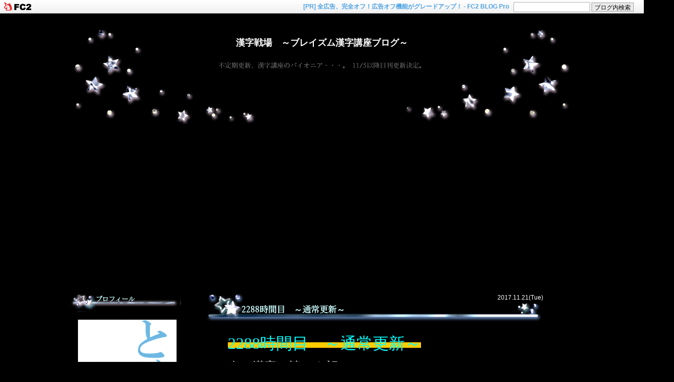

--- FILE ---
content_type: text/html; charset=utf-8
request_url: https://luckystarsnake.jp/blog-entry-2351.html
body_size: 12116
content:
<!DOCTYPE html PUBLIC "-//W3C//DTD XHTML 1.0 Transitional//EN" "http://www.w3.org/TR/xhtml1/DTD/xhtml1-transitional.dtd">
<html xmlns="http://www.w3.org/1999/xhtml" xml:lang="ja" lang="ja">
<head>
<!-- Google tag (gtag.js) -->
<script async src="https://www.googletagmanager.com/gtag/js?id=G-0T62G7L0ES"></script>
<script async src="https://pagead2.googlesyndication.com/pagead/js/adsbygoogle.js?client=ca-pub-9689754725403898"
    data-overlays="bottom" crossorigin="anonymous"></script>
<script>
  window.dataLayer = window.dataLayer || [];
  function gtag(){dataLayer.push(arguments);}
  gtag('js', new Date());

  gtag('config', 'G-0T62G7L0ES');
</script>
<script type="text/javascript" src="config.js" defer></script>
<meta http-equiv="X-UA-Compatible" content="IE=EmulateIE7" />
<script type="text/javascript" src="jquery-1.5.1.min.js"></script>
<script src="//polyfill.io/v3/polyfill.min.js?features=es6"></script><script>MathJax={loader:{load:['[tex]/html']},tex:{autoload:{},inlineMath:[['$','$']]}}</script><script id="MathJax-script" async src="//cdn.jsdelivr.net/npm/mathjax@3/es5/tex-mml-chtml.js"></script>
<html xmlns="http://www.w3.org/1999/xhtml" lang="ja,zh" xml:lang="ja,zh">
<meta http-equiv="Content-Style-Type"<meta name="google-adsense-account" content="ca-pub-9689754725403898"> 
<meta http-equiv="Content-Script-Type" content="text/javascript">
<meta name="author" content="飯匙倩蓬瀛">
<meta name="description" content="不定期更新、漢字講座のパイオニア・・・。 11/5以降日刊更新決定。">
<meta http-equiv="Content-Type" content="text/html; charset=big5" />
<meta http-equiv="Content-Type" content="text/html; charset=bg2312" />
<meta http-equiv="Content-Type" content="text/html; charset=utf-8" />
<meta http-equiv="content-type" content="text/html; charset=utf-8">
<meta http-equiv="Content-Style-Type" content="text/css" />
<meta http-equiv="Content-Script-Type" content="text/javascript" />
<meta name="author" content="飯匙倩蓬瀛" />
<meta name="description" content="不定期更新、漢字講座のパイオニア・・・。 11/5以降日刊更新決定。" />
<title>漢字戦場　～ブレイズム漢字講座ブログ～ 2288時間目　～通常更新～</title>
<link rel="stylesheet" type="text/css" href="https://blog-imgs-169.fc2.com/l/u/c/luckystarsnake/css/a7efd.css" media="all" />
<link rel="alternate" type="application/rss+xml" href="https://luckystarsnake.jp/?xml" title="RSS" />
<link rel="top" href="https://luckystarsnake.jp/" title="top" />
<link rel="index" href="https://luckystarsnake.jp/?all" title="index" />
<link rel="next" href="https://luckystarsnake.jp/blog-entry-2352.html" title="2289時間目　～通常更新～" /><link rel="prev" href="https://luckystarsnake.jp/blog-entry-2350.html" title="2287時間目　～漢検一級～" /><meta property="og:type" content="article">
<meta property="og:url" content="https://luckystarsnake.jp/blog-entry-2351.html">
<meta property="og:title" content="2288時間目　～通常更新～">
<meta property="og:description" content="2288時間目　～通常更新～次の漢字の読みを記せ。レベルⅠⅠ　蟻合Ⅱ　葬制Ⅲ　締交Ⅳ　起きて三尺寝て六尺レベルⅡⅠ　梃子に負えぬⅡ　欄角Ⅲ　慈眉善目レベルⅢⅠ　澆醨Ⅱ　砉欻Ⅲ　荒侈特別問題A～数学～座標平面上に3点A,B,Cがあり、Bの座標は(－5,0)、Cの座標は(5,0)、線分ABの長さは3√10、線分ACの長さは√10である。(1) 焦点がB,Cで点Aを通る楕円の方程式を求めよ。(2) 焦点がB,Cで点Aを通る双曲線の方程式を求めよ。(3) 点Aにおいて(1)...">
<meta property="og:image" content="https://blog-imgs-37.fc2.com/l/u/c/luckystarsnake/img1s.png">
<link href="https://static.fc2.com/css_cn/common/headbar/120710style.css" rel="stylesheet" type="text/css" media="all" />
</head>
<body>
<div id="sh_fc2blogheadbar">
	<div class="sh_fc2blogheadbar_body">
		<div id="sh_fc2blogheadbar_menu">
			<a href="https://blog.fc2.com/" rel="nofollow"><img src="https://static.fc2.com/image/headbar/sh_fc2blogheadbar_logo.png" alt="FC2ブログ" /></a>
		</div>
		<div id="sh_fc2blogheadbar_search">
			<form name="barForm" method="get" action="" target="blank">
				<input class="sh_fc2blogheadbar_searchform" type="text" name="q" value="" maxlength="30" onclick="this.style.color='#000000';" onfocus="this.select();" onblur="this.style.color='#999999'" />
				<input type="hidden" name="charset" value="utf-8" />
				<input class="sh_fc2blogheadbar_searchbtn" type="submit" value="ブログ内検索" />
			</form>
		</div>
		<div id="sh_fc2blogheadbar_link_box" class="sh_fc2blogheadbar_link" style="visibility: hidden;"></div>
	</div>
</div>


<div id="container">
<div id="header">
	<h1><a href="https://luckystarsnake.jp/" accesskey="0" title="漢字戦場　～ブレイズム漢字講座ブログ～">漢字戦場　～ブレイズム漢字講座ブログ～</a></h1>
	<p>不定期更新、漢字講座のパイオニア・・・。 11/5以降日刊更新決定。</p>
</div><!-- /header -->

<div id="main">

        	<div class="content">
	     <div class="entry_top">
		<div class="entry_date">
			2017.11.21(Tue) 
		</div>
	<h2 id="e2351" class="entry_header">2288時間目　～通常更新～</h2>
	     </div><!--/entry_top-->
	        <div class="entry_body">
			<p><font style="background-color: #ffcc00"><font color="#00ffff"><font face="HG正楷書体-PRO"><font size="6">2288時間目　～通常更新～</font></font></font></font></p><p><font size="5"><font face="HG正楷書体-PRO">次の漢字の読みを記せ。</font></font></p><p><font face="HG正楷書体-PRO"><font size="6">レベルⅠ</font></font></p><p><font face="HG正楷書体-PRO"><font size="6">Ⅰ　蟻合</font></font></p><p><font face="HG正楷書体-PRO"><font size="6">Ⅱ　葬制</font></font></p><p><font face="HG正楷書体-PRO"><font size="6">Ⅲ　締交</font></font></p><p><font face="HG正楷書体-PRO"><font size="6">Ⅳ　起きて三尺寝て六尺</font></font></p><p><font face="HG正楷書体-PRO"><font size="6">レベルⅡ</font></font></p><p><font face="HG正楷書体-PRO"><font size="6">Ⅰ　梃子に負えぬ</font></font></p><p><font face="HG正楷書体-PRO"><font size="6">Ⅱ　欄角</font></font></p><p><font face="HG正楷書体-PRO"><font size="6">Ⅲ　慈眉善目</font></font></p><p><font face="HG正楷書体-PRO"><font size="6">レベルⅢ</font></font></p><p><font face="HG正楷書体-PRO"><font size="6">Ⅰ　澆醨</font></font></p><p><font face="HG正楷書体-PRO"><font size="6">Ⅱ　砉欻</font></font></p><p><font face="HG正楷書体-PRO"><font size="6">Ⅲ　荒侈</font></font></p><p><font face="HG正楷書体-PRO"><font size="6">特別問題A～数学～</font></font></p><p><font size="4">座標平面上に3点A,B,Cがあり、Bの座標は(－5,0)、Cの座標は(5,0)、線分ABの長さは3√10、線分ACの長さは√10である。</font></p><p><font size="4">(1) 焦点がB,Cで点Aを通る楕円の方程式を求めよ。<br>(2) 焦点がB,Cで点Aを通る双曲線の方程式を求めよ。<br>(3) 点Aにおいて(1)の楕円と(2)の双曲線にそれぞれ接線を引くと、この2本の接線は直交することを証明せよ。　</font><font style="background-color: #000000"><font color="#00ff00"><font size="4">[大分医大]</font></font></font></p><p><font face="HG正楷書体-PRO"><font size="6">特別問題B～化学～</font></font></p><p><sup><font size="4">235</font></sup><font size="4">U原子核に中性子を1個ぶつけて吸収させたら、核分裂が起こり、<sup>141</sup>Baと<sup>92</sup>Krが1つずつ生成したという。このほかにどのような粒子が何個生成したか。U,Ba,Krのそれぞれの原子番号は92,56,36である。</font></p>						<div id="more"><p><span style="font-size: large">2288時間目模範解答</span></p><p><span style="font-size: large">レベルⅠ</span></p><p><span style="font-size: large">Ⅰ　蟻合・・・ぎごう<br>意味：ありのようにむらがり集まる。</span></p><p><span style="font-size: large">Ⅱ　葬制・・・そうせい<br>意味：葬式に関する規定。</span></p><p><span style="font-size: large">Ⅲ　締交・・・ていこう<br>意味：交わりを結ぶ。国交を結ぶ。</span></p><p><span style="font-size: large">Ⅳ　起きて三尺寝て六尺・・・お(きて)さんしゃくね(て)ろくしゃく<br>意味：必要以上の富貴を望まないで、満足を知ることが大切であるという意。</span></p><p><span style="font-size: large">レベルⅡ</span></p><p><span style="font-size: large">Ⅰ　梃子に負えぬ・・・てこ(に)お(えぬ)<br>意味：扱いようがない。始末に負えない。手に負えない。</span></p><p><span style="font-size: large">Ⅱ　欄角・・・らんかく<br>意味：手すりの曲がり角。</span></p><p><span style="font-size: large">Ⅲ　慈眉善目・・・じびぜんもく<br>意味：やさしく、人のよさそうな顔つきのこと。</span></p><p><span style="font-size: large">レベルⅢ</span></p><p><span style="font-size: large">Ⅰ　澆醨・・・ぎょうり<br>意味：うすい。人情が薄い。</span></p><p><span style="font-size: large">Ⅱ　砉欻・・・けきくつ<br>意味：小さな音のさま</span></p><p><span style="font-size: large">Ⅲ　荒侈・・・こうし<br>意味：行いがすさみ、贅沢する。</span></p><p><span style="font-size: large">特別問題A～数学～</span></p><p><span style="font-size: large">(1) 楕円の方程式をx<sup>2</sup>/a<sup>2</sup>＋y<sup>2</sup>/b<sup>2</sup>＝1とすると、焦点が(±5,0)でAB＋AC＝4√10だからa<sup>2</sup>－b<sup>2</sup>＝25、2a＝4√10<br>これからa<sup>2</sup>＝40、b<sup>2</sup>＝15　よって<span style="color: #ff0000">x<sup>2</sup>/40＋y<sup>2</sup>/15＝1</span><br>(2) 双曲線の方程式をx<sup>2</sup>/a<sup>2</sup>－y<sup>2</sup>/b<sup>2</sup>＝1とするとa<sup>2</sup>＋b<sup>2</sup>＝25、2a＝2√10<br>これからa<sup>2</sup>＝10、b<sup>2</sup>＝15　よって<span style="color: #800080">x<sup>2</sup>/10－y<sup>2</sup>＝1</span><br>(3) A(p,q)とすると、Aは2曲線上の点だからp<sup>2</sup>/40＋q<sup>2</sup>/15＝1、p<sup>2</sup>/10－q<sup>2</sup>/15＝1<br>これを解いてp<sup>2</sup>＝16、q<sup>2</sup>＝9・・・①<br>次に、点A(p,q)における接線の方程式はpx/40＋qy/15＝1、px/10－qy/15＝1<br>整理して3px＋8qy＝120、3px－2qy＝30　9p<sup>2</sup>－16q<sup>2</sup>＝9・16－16・9＝0　(∵①)<br>よって2接線は直交する。　■</span></p><p><span style="font-size: large">特別問題B～化学～</span></p><p><span style="font-size: large">各核種の陽子と中性子の数は次のとおりである。<br><sup>235</sup>U　陽子：92　中性子：235－92＝143<br><sup>141</sup>Ba　陽子：56　中性子：141－56＝85<br><sup>92</sup>Kr　陽子：36　中性子：92－36＝56<br>核分裂の過程で陽子の増減は92－56－36＝0で増減0　中性子の数の増減は、最初に1個加わっているので1＋143－85－56＝3で3個余る。<br>したがって、<span style="color: #0000ff">中性子が3個生成する</span>。</span></p><div class="fc2_footer" style="text-align:right;vertical-align:middle;height:auto;">
<div class="fc2button-clap" data-clap-url="//blogvote.fc2.com/pickup/luckystarsnake/2351/clap" id="fc2button-clap-2351" style="vertical-align:top;border:none;display:inline;margin-right:2px;">
<script type="text/javascript">
(function(d) {
var img = new Image();
d.getElementById("fc2button-clap-2351").appendChild(img);
img.src = '//static.fc2.com/image/clap/number/white/0.gif';
(function(s) { s.cursor = 'pointer'; s.border = 0; s.verticalAlign = 'top'; s.margin = '0'; s.padding = '0'; })(img.style);
var clap = function() { window.open('//blogvote.fc2.com/pickup/luckystarsnake/2351/clap')};
if (img.addEventListener) { img.addEventListener('click', clap, false); } else if (img.attachEvent) { img.attachEvent('onclick', clap); }
})(document);
</script>
</div>

<div class="fc2button-twitter" style="vertical-align:top;border:none;margin-right:2px;display:inline-block;*display:inline;">
<a href="https://twitter.com/share" class="twitter-share-button" data-url="https://luckystarsnake.jp/blog-entry-2351.html" data-text="2288時間目　～通常更新～" data-size="" data-lang="ja">Tweet</a>
<script type="text/javascript" charset="utf-8" src="https://platform.twitter.com/widgets.js"></script>
</div><div class="fc2button-facebook" style="vertical-align:top;border:none;display:inline-block;*display:inline;*margin-right:5px;">
<iframe src="https://www.facebook.com/plugins/like.php?href=https%3A%2F%2Fluckystarsnake.jp%2Fblog-entry-2351.html&amp;layout=button_count&amp;width=105&amp;share=0&amp;action=like&amp;height=21&amp;locale=ja_JP&amp;appId=" width="105" height="21" style="border:none; overflow:hidden;" scrolling="no" frameborder="0" allowfullscreen="true" allow="autoplay; clipboard-write; encrypted-media; picture-in-picture; web-share"></iframe>
</div>

</div>
</div>						<p class="theme">
			テーマ : <a href="https://blog.fc2.com/theme-138774-28.html" title="漢字">漢字</a><br />
			ジャンル : <a href="https://blog.fc2.com/community-28.html" title="学問・文化・芸術">学問・文化・芸術</a>
			</p>
						 
	          </div><!--/entry_body-->
		<ul class="entry_footer">
			<li>07:00 /</li>
			<li><a href="/blog-category-1.html" title="このカテゴリ一覧を見る">日刊講習</a> / </li>
														        <li><a href="#container" title="このページのトップへ">▲</a></li>

                </ul>
		<!--
		<rdf:RDF xmlns:rdf="http://www.w3.org/1999/02/22-rdf-syntax-ns#"
		         xmlns:trackback="http://madskills.com/public/xml/rss/module/trackback/"
		         xmlns:dc="http://purl.org/dc/elements/1.1/">
		<rdf:Description
		    rdf:about="https://luckystarsnake.jp/blog-entry-2351.html"
		    trackback:ping="https://luckystarsnake.jp/tb.php/2351-5e0f882a"
		    dc:title="2288時間目　～通常更新～"
		    dc:identifier="https://luckystarsnake.jp/blog-entry-2351.html"
		    dc:subject="日刊講習"
		    dc:description="2288時間目　～通常更新～次の漢字の読みを記せ。レベルⅠⅠ　蟻合Ⅱ　葬制Ⅲ　締交Ⅳ　起きて三尺寝て六尺レベルⅡⅠ　梃子に負えぬⅡ　欄角Ⅲ　慈眉善目レベルⅢⅠ　澆醨Ⅱ　砉欻Ⅲ　荒侈特別問題A～数学～座標平面上に3点A,B,Cがあり、Bの座標は(－5,0)、Cの座標は(5,0)、線分ABの長さは3√10、線分ACの長さは√10である。(1) 焦点がB,Cで点Aを通る楕円の方程式を求めよ。(2) 焦点がB,Cで点Aを通る双曲線の方程式を求めよ。(3) 点Aにおいて(1)..."
		    dc:creator="飯匙倩蓬瀛"
		    dc:date="2017-11-21T07:00:00+09:00" />
		</rdf:RDF>
		-->
		</div><!--/content-->        
	
	
	

    

	

		<div class="content">
		
		<div class="pagetop"><a href="#container" title="このページのトップへ">TOP▲</a></div>
	</div><!--/content-->
	
        <div class="page_navi">
	   <a   href="https://luckystarsnake.jp/"><img src="https://blog-imgs-44.fc2.com/k/o/p/kopantsblog/kpt_star01_home01a.gif
" alt="ホーム" border="0"></a>   	</div><!--/page_navi-->

</div><!-- /main -->


<div id="sidemenu">
		
	<dl class="sidemenu_body">
		<dt class="plg_title" style="text-align:left">プロフィール</dt>
				<dd class="plg_body" style="text-align:left"><p class="plugin-myimage" style="text-align:left">
<img src="https://blog-imgs-37.fc2.com/l/u/c/luckystarsnake/img1s.png" alt="飯匙倩蓬瀛">
</p>
<p style="text-align:left">
Author:飯匙倩蓬瀛<br>
新漢字戦場のスピンオフ。漢字レベルが高いとはどういうことかといえば、確認問題が漢字問題だからである。<br><br>当ブログは確認問題以外は新漢字戦場のミラーではあるが、漢検模試はココでしか開催しないのでご理解を。<br><br>因みに当ブログにおいてブレイズム＝無礼＋イズム(～主義)<br><br>1　当ブログの漢字問題、意味、例文の全ての転載を認めます。<br>極力政治思想は中立になるように例文を変更しています。但し、資金問題など明らかに本人に過失があると認められる際は、その政治家を叩くこともあります。<br><br>2　別館ブログの公開条件は緩和しました。<br><br>別館ブログのURL及び入力コード(Pass)はスカイプ"have_houei"とコンタクトの共有、Mixiのマイミク及び従来の条件を"1つでも"満たすことにより閲覧できます。但し政治思想が非常に強いので、確認問題を除く問題の解答及び解説の閲覧はオススメはしません。</p></dd>
			</dl>
	
	<dl class="sidemenu_body">
		<dt class="plg_title" style="text-align:left">最近の記事</dt>
				<dd class="plg_body" style="text-align:left"><ul>
<li style="text-align:left">
<a href="https://luckystarsnake.jp/blog-entry-2307.html" title="今後の対応について(追記あり)">今後の対応について(追記あり) (12/12)</a>
</li><li style="text-align:left">
<a href="https://luckystarsnake.jp/blog-entry-517.html" title="フラッシュ再掲載のお知らせ(跡地)">フラッシュ再掲載のお知らせ(跡地) (12/07)</a>
</li><li style="text-align:left">
<a href="https://luckystarsnake.jp/blog-entry-1383.html" title="修正指摘板">修正指摘板 (04/09)</a>
</li><li style="text-align:left">
<a href="https://luckystarsnake.jp/blog-entry-508.html" title="当漢字ブログを更に有効に使いたい方へ">当漢字ブログを更に有効に使いたい方へ (03/01)</a>
</li><li style="text-align:left">
<a href="https://luckystarsnake.jp/blog-entry-2146.html" title="漢検模範解答(一級模試など)にある辞書ルールって？">漢検模範解答(一級模試など)にある辞書ルールって？ (01/01)</a>
</li><li style="text-align:left">
<a href="https://luckystarsnake.jp/blog-entry-4265.html" title="4125時間目　～ULTIMATE～">4125時間目　～ULTIMATE～ (01/21)</a>
</li><li style="text-align:left">
<a href="https://luckystarsnake.jp/blog-entry-4264.html" title="4124時間目　～一般更新A～">4124時間目　～一般更新A～ (01/21)</a>
</li><li style="text-align:left">
<a href="https://luckystarsnake.jp/blog-entry-4263.html" title="真実の雑文～その8～司法試験、人世、そして絶望…">真実の雑文～その8～司法試験、人世、そして絶望… (01/20)</a>
</li><li style="text-align:left">
<a href="https://luckystarsnake.jp/blog-entry-4262.html" title="4123時間目　～漢検一級～">4123時間目　～漢検一級～ (01/17)</a>
</li><li style="text-align:left">
<a href="https://luckystarsnake.jp/blog-entry-4261.html" title="4122時間目　～一般更新B～">4122時間目　～一般更新B～ (01/11)</a>
</li><li style="text-align:left">
<a href="https://luckystarsnake.jp/blog-entry-4260.html" title="4121時間目　～一般更新A～">4121時間目　～一般更新A～ (01/07)</a>
</li><li style="text-align:left">
<a href="https://luckystarsnake.jp/blog-entry-4259.html" title="4120時間目　～ADVANCED～">4120時間目　～ADVANCED～ (01/02)</a>
</li><li style="text-align:left">
<a href="https://luckystarsnake.jp/blog-entry-4258.html" title="4119時間目　～一般更新A～">4119時間目　～一般更新A～ (12/30)</a>
</li><li style="text-align:left">
<a href="https://luckystarsnake.jp/blog-entry-4257.html" title="4118時間目　～一般更新A～">4118時間目　～一般更新A～ (12/26)</a>
</li><li style="text-align:left">
<a href="https://luckystarsnake.jp/blog-entry-4256.html" title="4117時間目　～漢検一級～">4117時間目　～漢検一級～ (12/25)</a>
</li></ul></dd>
			</dl>
	
	<dl class="sidemenu_body">
		<dt class="plg_title" style="text-align:left">最近のコメント</dt>
				<dd class="plg_body" style="text-align:left"><ul>
<li style="text-align:left">
<a href="https://luckystarsnake.jp/blog-entry-1383.html#comment330" title="">漢字マニアの名無:修正指摘板 (05/06)</a>
</li><li style="text-align:left">
<a href="https://luckystarsnake.jp/blog-entry-1383.html#comment329" title="">重箱之隅:修正指摘板 (05/03)</a>
</li><li style="text-align:left">
<a href="https://luckystarsnake.jp/blog-entry-1383.html#comment328" title="">重箱之隅:修正指摘板 (05/03)</a>
</li><li style="text-align:left">
<a href="https://luckystarsnake.jp/blog-entry-1383.html#comment327" title="">重箱之隅:修正指摘板 (05/02)</a>
</li><li style="text-align:left">
<a href="https://luckystarsnake.jp/blog-entry-1383.html#comment326" title="">重箱之隅:修正指摘板 (05/02)</a>
</li><li style="text-align:left">
<a href="https://luckystarsnake.jp/blog-entry-1383.html#comment325" title="">重箱之隅:修正指摘板 (05/02)</a>
</li><li style="text-align:left">
<a href="https://luckystarsnake.jp/blog-entry-1383.html#comment324" title="">重箱之隅:修正指摘板 (04/30)</a>
</li><li style="text-align:left">
<a href="https://luckystarsnake.jp/blog-entry-1383.html#comment323" title="">重箱之隅:修正指摘板 (04/29)</a>
</li><li style="text-align:left">
<a href="https://luckystarsnake.jp/blog-entry-1383.html#comment322" title="">重箱之隅:修正指摘板 (04/29)</a>
</li><li style="text-align:left">
<a href="https://luckystarsnake.jp/blog-entry-1383.html#comment321" title="">重箱之隅:修正指摘板 (04/29)</a>
</li></ul></dd>
			</dl>
	
	<dl class="sidemenu_body">
		<dt class="plg_title" style="text-align:left">最近のトラックバック</dt>
				<dd class="plg_body" style="text-align:left"><ul>
</ul></dd>
		<dd class="plg_footer" style="text-align:left">18禁系や業者の書き込み等は厳粛に処分します。</dd>	</dl>
	
	<dl class="sidemenu_body">
		<dt class="plg_title" style="text-align:left">月別アーカイブ</dt>
				<dd class="plg_body" style="text-align:left"><ul>
<li style="text-align:left">
<a href="https://luckystarsnake.jp/blog-date-203712.html" title="2037年12月">2037年12月 (2)</a>
</li><li style="text-align:left">
<a href="https://luckystarsnake.jp/blog-date-203704.html" title="2037年04月">2037年04月 (1)</a>
</li><li style="text-align:left">
<a href="https://luckystarsnake.jp/blog-date-203703.html" title="2037年03月">2037年03月 (1)</a>
</li><li style="text-align:left">
<a href="https://luckystarsnake.jp/blog-date-203701.html" title="2037年01月">2037年01月 (1)</a>
</li><li style="text-align:left">
<a href="https://luckystarsnake.jp/blog-date-202601.html" title="2026年01月">2026年01月 (7)</a>
</li><li style="text-align:left">
<a href="https://luckystarsnake.jp/blog-date-202512.html" title="2025年12月">2025年12月 (12)</a>
</li><li style="text-align:left">
<a href="https://luckystarsnake.jp/blog-date-202511.html" title="2025年11月">2025年11月 (8)</a>
</li><li style="text-align:left">
<a href="https://luckystarsnake.jp/blog-date-202510.html" title="2025年10月">2025年10月 (15)</a>
</li><li style="text-align:left">
<a href="https://luckystarsnake.jp/blog-date-202509.html" title="2025年09月">2025年09月 (9)</a>
</li><li style="text-align:left">
<a href="https://luckystarsnake.jp/blog-date-202508.html" title="2025年08月">2025年08月 (6)</a>
</li><li style="text-align:left">
<a href="https://luckystarsnake.jp/blog-date-202507.html" title="2025年07月">2025年07月 (4)</a>
</li><li style="text-align:left">
<a href="https://luckystarsnake.jp/blog-date-202506.html" title="2025年06月">2025年06月 (9)</a>
</li><li style="text-align:left">
<a href="https://luckystarsnake.jp/blog-date-202505.html" title="2025年05月">2025年05月 (3)</a>
</li><li style="text-align:left">
<a href="https://luckystarsnake.jp/blog-date-202504.html" title="2025年04月">2025年04月 (3)</a>
</li><li style="text-align:left">
<a href="https://luckystarsnake.jp/blog-date-202503.html" title="2025年03月">2025年03月 (5)</a>
</li><li style="text-align:left">
<a href="https://luckystarsnake.jp/blog-date-202502.html" title="2025年02月">2025年02月 (6)</a>
</li><li style="text-align:left">
<a href="https://luckystarsnake.jp/blog-date-202501.html" title="2025年01月">2025年01月 (5)</a>
</li><li style="text-align:left">
<a href="https://luckystarsnake.jp/blog-date-202412.html" title="2024年12月">2024年12月 (5)</a>
</li><li style="text-align:left">
<a href="https://luckystarsnake.jp/blog-date-202411.html" title="2024年11月">2024年11月 (4)</a>
</li><li style="text-align:left">
<a href="https://luckystarsnake.jp/blog-date-202410.html" title="2024年10月">2024年10月 (8)</a>
</li><li style="text-align:left">
<a href="https://luckystarsnake.jp/blog-date-202409.html" title="2024年09月">2024年09月 (6)</a>
</li><li style="text-align:left">
<a href="https://luckystarsnake.jp/blog-date-202408.html" title="2024年08月">2024年08月 (33)</a>
</li><li style="text-align:left">
<a href="https://luckystarsnake.jp/blog-date-202407.html" title="2024年07月">2024年07月 (32)</a>
</li><li style="text-align:left">
<a href="https://luckystarsnake.jp/blog-date-202406.html" title="2024年06月">2024年06月 (21)</a>
</li><li style="text-align:left">
<a href="https://luckystarsnake.jp/blog-date-202405.html" title="2024年05月">2024年05月 (6)</a>
</li><li style="text-align:left">
<a href="https://luckystarsnake.jp/blog-date-202404.html" title="2024年04月">2024年04月 (9)</a>
</li><li style="text-align:left">
<a href="https://luckystarsnake.jp/blog-date-202403.html" title="2024年03月">2024年03月 (18)</a>
</li><li style="text-align:left">
<a href="https://luckystarsnake.jp/blog-date-202402.html" title="2024年02月">2024年02月 (12)</a>
</li><li style="text-align:left">
<a href="https://luckystarsnake.jp/blog-date-202401.html" title="2024年01月">2024年01月 (10)</a>
</li><li style="text-align:left">
<a href="https://luckystarsnake.jp/blog-date-202312.html" title="2023年12月">2023年12月 (11)</a>
</li><li style="text-align:left">
<a href="https://luckystarsnake.jp/blog-date-202311.html" title="2023年11月">2023年11月 (9)</a>
</li><li style="text-align:left">
<a href="https://luckystarsnake.jp/blog-date-202310.html" title="2023年10月">2023年10月 (13)</a>
</li><li style="text-align:left">
<a href="https://luckystarsnake.jp/blog-date-202309.html" title="2023年09月">2023年09月 (13)</a>
</li><li style="text-align:left">
<a href="https://luckystarsnake.jp/blog-date-202308.html" title="2023年08月">2023年08月 (7)</a>
</li><li style="text-align:left">
<a href="https://luckystarsnake.jp/blog-date-202307.html" title="2023年07月">2023年07月 (10)</a>
</li><li style="text-align:left">
<a href="https://luckystarsnake.jp/blog-date-202306.html" title="2023年06月">2023年06月 (11)</a>
</li><li style="text-align:left">
<a href="https://luckystarsnake.jp/blog-date-202305.html" title="2023年05月">2023年05月 (20)</a>
</li><li style="text-align:left">
<a href="https://luckystarsnake.jp/blog-date-202304.html" title="2023年04月">2023年04月 (20)</a>
</li><li style="text-align:left">
<a href="https://luckystarsnake.jp/blog-date-202303.html" title="2023年03月">2023年03月 (22)</a>
</li><li style="text-align:left">
<a href="https://luckystarsnake.jp/blog-date-202302.html" title="2023年02月">2023年02月 (24)</a>
</li><li style="text-align:left">
<a href="https://luckystarsnake.jp/blog-date-202301.html" title="2023年01月">2023年01月 (17)</a>
</li><li style="text-align:left">
<a href="https://luckystarsnake.jp/blog-date-202212.html" title="2022年12月">2022年12月 (7)</a>
</li><li style="text-align:left">
<a href="https://luckystarsnake.jp/blog-date-202211.html" title="2022年11月">2022年11月 (4)</a>
</li><li style="text-align:left">
<a href="https://luckystarsnake.jp/blog-date-202210.html" title="2022年10月">2022年10月 (8)</a>
</li><li style="text-align:left">
<a href="https://luckystarsnake.jp/blog-date-202209.html" title="2022年09月">2022年09月 (8)</a>
</li><li style="text-align:left">
<a href="https://luckystarsnake.jp/blog-date-202208.html" title="2022年08月">2022年08月 (13)</a>
</li><li style="text-align:left">
<a href="https://luckystarsnake.jp/blog-date-202207.html" title="2022年07月">2022年07月 (14)</a>
</li><li style="text-align:left">
<a href="https://luckystarsnake.jp/blog-date-202206.html" title="2022年06月">2022年06月 (16)</a>
</li><li style="text-align:left">
<a href="https://luckystarsnake.jp/blog-date-202205.html" title="2022年05月">2022年05月 (15)</a>
</li><li style="text-align:left">
<a href="https://luckystarsnake.jp/blog-date-202204.html" title="2022年04月">2022年04月 (19)</a>
</li><li style="text-align:left">
<a href="https://luckystarsnake.jp/blog-date-202203.html" title="2022年03月">2022年03月 (22)</a>
</li><li style="text-align:left">
<a href="https://luckystarsnake.jp/blog-date-202202.html" title="2022年02月">2022年02月 (22)</a>
</li><li style="text-align:left">
<a href="https://luckystarsnake.jp/blog-date-202201.html" title="2022年01月">2022年01月 (29)</a>
</li><li style="text-align:left">
<a href="https://luckystarsnake.jp/blog-date-202112.html" title="2021年12月">2021年12月 (26)</a>
</li><li style="text-align:left">
<a href="https://luckystarsnake.jp/blog-date-202111.html" title="2021年11月">2021年11月 (12)</a>
</li><li style="text-align:left">
<a href="https://luckystarsnake.jp/blog-date-202110.html" title="2021年10月">2021年10月 (12)</a>
</li><li style="text-align:left">
<a href="https://luckystarsnake.jp/blog-date-202109.html" title="2021年09月">2021年09月 (16)</a>
</li><li style="text-align:left">
<a href="https://luckystarsnake.jp/blog-date-202108.html" title="2021年08月">2021年08月 (17)</a>
</li><li style="text-align:left">
<a href="https://luckystarsnake.jp/blog-date-202107.html" title="2021年07月">2021年07月 (20)</a>
</li><li style="text-align:left">
<a href="https://luckystarsnake.jp/blog-date-202106.html" title="2021年06月">2021年06月 (14)</a>
</li><li style="text-align:left">
<a href="https://luckystarsnake.jp/blog-date-202105.html" title="2021年05月">2021年05月 (18)</a>
</li><li style="text-align:left">
<a href="https://luckystarsnake.jp/blog-date-202104.html" title="2021年04月">2021年04月 (19)</a>
</li><li style="text-align:left">
<a href="https://luckystarsnake.jp/blog-date-202103.html" title="2021年03月">2021年03月 (16)</a>
</li><li style="text-align:left">
<a href="https://luckystarsnake.jp/blog-date-202102.html" title="2021年02月">2021年02月 (13)</a>
</li><li style="text-align:left">
<a href="https://luckystarsnake.jp/blog-date-202101.html" title="2021年01月">2021年01月 (12)</a>
</li><li style="text-align:left">
<a href="https://luckystarsnake.jp/blog-date-202012.html" title="2020年12月">2020年12月 (16)</a>
</li><li style="text-align:left">
<a href="https://luckystarsnake.jp/blog-date-202011.html" title="2020年11月">2020年11月 (22)</a>
</li><li style="text-align:left">
<a href="https://luckystarsnake.jp/blog-date-202010.html" title="2020年10月">2020年10月 (25)</a>
</li><li style="text-align:left">
<a href="https://luckystarsnake.jp/blog-date-202009.html" title="2020年09月">2020年09月 (29)</a>
</li><li style="text-align:left">
<a href="https://luckystarsnake.jp/blog-date-202008.html" title="2020年08月">2020年08月 (28)</a>
</li><li style="text-align:left">
<a href="https://luckystarsnake.jp/blog-date-202007.html" title="2020年07月">2020年07月 (21)</a>
</li><li style="text-align:left">
<a href="https://luckystarsnake.jp/blog-date-202006.html" title="2020年06月">2020年06月 (25)</a>
</li><li style="text-align:left">
<a href="https://luckystarsnake.jp/blog-date-202005.html" title="2020年05月">2020年05月 (31)</a>
</li><li style="text-align:left">
<a href="https://luckystarsnake.jp/blog-date-202004.html" title="2020年04月">2020年04月 (30)</a>
</li><li style="text-align:left">
<a href="https://luckystarsnake.jp/blog-date-202003.html" title="2020年03月">2020年03月 (31)</a>
</li><li style="text-align:left">
<a href="https://luckystarsnake.jp/blog-date-202002.html" title="2020年02月">2020年02月 (32)</a>
</li><li style="text-align:left">
<a href="https://luckystarsnake.jp/blog-date-202001.html" title="2020年01月">2020年01月 (25)</a>
</li><li style="text-align:left">
<a href="https://luckystarsnake.jp/blog-date-201912.html" title="2019年12月">2019年12月 (31)</a>
</li><li style="text-align:left">
<a href="https://luckystarsnake.jp/blog-date-201911.html" title="2019年11月">2019年11月 (30)</a>
</li><li style="text-align:left">
<a href="https://luckystarsnake.jp/blog-date-201910.html" title="2019年10月">2019年10月 (33)</a>
</li><li style="text-align:left">
<a href="https://luckystarsnake.jp/blog-date-201909.html" title="2019年09月">2019年09月 (31)</a>
</li><li style="text-align:left">
<a href="https://luckystarsnake.jp/blog-date-201908.html" title="2019年08月">2019年08月 (31)</a>
</li><li style="text-align:left">
<a href="https://luckystarsnake.jp/blog-date-201907.html" title="2019年07月">2019年07月 (31)</a>
</li><li style="text-align:left">
<a href="https://luckystarsnake.jp/blog-date-201906.html" title="2019年06月">2019年06月 (33)</a>
</li><li style="text-align:left">
<a href="https://luckystarsnake.jp/blog-date-201905.html" title="2019年05月">2019年05月 (32)</a>
</li><li style="text-align:left">
<a href="https://luckystarsnake.jp/blog-date-201904.html" title="2019年04月">2019年04月 (30)</a>
</li><li style="text-align:left">
<a href="https://luckystarsnake.jp/blog-date-201903.html" title="2019年03月">2019年03月 (30)</a>
</li><li style="text-align:left">
<a href="https://luckystarsnake.jp/blog-date-201902.html" title="2019年02月">2019年02月 (29)</a>
</li><li style="text-align:left">
<a href="https://luckystarsnake.jp/blog-date-201901.html" title="2019年01月">2019年01月 (26)</a>
</li><li style="text-align:left">
<a href="https://luckystarsnake.jp/blog-date-201812.html" title="2018年12月">2018年12月 (31)</a>
</li><li style="text-align:left">
<a href="https://luckystarsnake.jp/blog-date-201811.html" title="2018年11月">2018年11月 (30)</a>
</li><li style="text-align:left">
<a href="https://luckystarsnake.jp/blog-date-201810.html" title="2018年10月">2018年10月 (34)</a>
</li><li style="text-align:left">
<a href="https://luckystarsnake.jp/blog-date-201809.html" title="2018年09月">2018年09月 (30)</a>
</li><li style="text-align:left">
<a href="https://luckystarsnake.jp/blog-date-201808.html" title="2018年08月">2018年08月 (31)</a>
</li><li style="text-align:left">
<a href="https://luckystarsnake.jp/blog-date-201807.html" title="2018年07月">2018年07月 (31)</a>
</li><li style="text-align:left">
<a href="https://luckystarsnake.jp/blog-date-201806.html" title="2018年06月">2018年06月 (33)</a>
</li><li style="text-align:left">
<a href="https://luckystarsnake.jp/blog-date-201805.html" title="2018年05月">2018年05月 (31)</a>
</li><li style="text-align:left">
<a href="https://luckystarsnake.jp/blog-date-201804.html" title="2018年04月">2018年04月 (30)</a>
</li><li style="text-align:left">
<a href="https://luckystarsnake.jp/blog-date-201803.html" title="2018年03月">2018年03月 (31)</a>
</li><li style="text-align:left">
<a href="https://luckystarsnake.jp/blog-date-201802.html" title="2018年02月">2018年02月 (29)</a>
</li><li style="text-align:left">
<a href="https://luckystarsnake.jp/blog-date-201801.html" title="2018年01月">2018年01月 (28)</a>
</li><li style="text-align:left">
<a href="https://luckystarsnake.jp/blog-date-201712.html" title="2017年12月">2017年12月 (32)</a>
</li><li style="text-align:left">
<a href="https://luckystarsnake.jp/blog-date-201711.html" title="2017年11月">2017年11月 (32)</a>
</li><li style="text-align:left">
<a href="https://luckystarsnake.jp/blog-date-201710.html" title="2017年10月">2017年10月 (32)</a>
</li><li style="text-align:left">
<a href="https://luckystarsnake.jp/blog-date-201709.html" title="2017年09月">2017年09月 (30)</a>
</li><li style="text-align:left">
<a href="https://luckystarsnake.jp/blog-date-201708.html" title="2017年08月">2017年08月 (32)</a>
</li><li style="text-align:left">
<a href="https://luckystarsnake.jp/blog-date-201707.html" title="2017年07月">2017年07月 (31)</a>
</li><li style="text-align:left">
<a href="https://luckystarsnake.jp/blog-date-201706.html" title="2017年06月">2017年06月 (33)</a>
</li><li style="text-align:left">
<a href="https://luckystarsnake.jp/blog-date-201705.html" title="2017年05月">2017年05月 (31)</a>
</li><li style="text-align:left">
<a href="https://luckystarsnake.jp/blog-date-201704.html" title="2017年04月">2017年04月 (32)</a>
</li><li style="text-align:left">
<a href="https://luckystarsnake.jp/blog-date-201703.html" title="2017年03月">2017年03月 (31)</a>
</li><li style="text-align:left">
<a href="https://luckystarsnake.jp/blog-date-201702.html" title="2017年02月">2017年02月 (31)</a>
</li><li style="text-align:left">
<a href="https://luckystarsnake.jp/blog-date-201701.html" title="2017年01月">2017年01月 (30)</a>
</li><li style="text-align:left">
<a href="https://luckystarsnake.jp/blog-date-201612.html" title="2016年12月">2016年12月 (31)</a>
</li><li style="text-align:left">
<a href="https://luckystarsnake.jp/blog-date-201611.html" title="2016年11月">2016年11月 (33)</a>
</li><li style="text-align:left">
<a href="https://luckystarsnake.jp/blog-date-201610.html" title="2016年10月">2016年10月 (31)</a>
</li><li style="text-align:left">
<a href="https://luckystarsnake.jp/blog-date-201609.html" title="2016年09月">2016年09月 (30)</a>
</li><li style="text-align:left">
<a href="https://luckystarsnake.jp/blog-date-201608.html" title="2016年08月">2016年08月 (31)</a>
</li><li style="text-align:left">
<a href="https://luckystarsnake.jp/blog-date-201607.html" title="2016年07月">2016年07月 (31)</a>
</li><li style="text-align:left">
<a href="https://luckystarsnake.jp/blog-date-201606.html" title="2016年06月">2016年06月 (35)</a>
</li><li style="text-align:left">
<a href="https://luckystarsnake.jp/blog-date-201605.html" title="2016年05月">2016年05月 (31)</a>
</li><li style="text-align:left">
<a href="https://luckystarsnake.jp/blog-date-201604.html" title="2016年04月">2016年04月 (30)</a>
</li><li style="text-align:left">
<a href="https://luckystarsnake.jp/blog-date-201603.html" title="2016年03月">2016年03月 (32)</a>
</li><li style="text-align:left">
<a href="https://luckystarsnake.jp/blog-date-201602.html" title="2016年02月">2016年02月 (30)</a>
</li><li style="text-align:left">
<a href="https://luckystarsnake.jp/blog-date-201601.html" title="2016年01月">2016年01月 (33)</a>
</li><li style="text-align:left">
<a href="https://luckystarsnake.jp/blog-date-201512.html" title="2015年12月">2015年12月 (31)</a>
</li><li style="text-align:left">
<a href="https://luckystarsnake.jp/blog-date-201511.html" title="2015年11月">2015年11月 (30)</a>
</li><li style="text-align:left">
<a href="https://luckystarsnake.jp/blog-date-201510.html" title="2015年10月">2015年10月 (35)</a>
</li><li style="text-align:left">
<a href="https://luckystarsnake.jp/blog-date-201509.html" title="2015年09月">2015年09月 (30)</a>
</li><li style="text-align:left">
<a href="https://luckystarsnake.jp/blog-date-201508.html" title="2015年08月">2015年08月 (33)</a>
</li><li style="text-align:left">
<a href="https://luckystarsnake.jp/blog-date-201507.html" title="2015年07月">2015年07月 (31)</a>
</li><li style="text-align:left">
<a href="https://luckystarsnake.jp/blog-date-201506.html" title="2015年06月">2015年06月 (31)</a>
</li><li style="text-align:left">
<a href="https://luckystarsnake.jp/blog-date-201505.html" title="2015年05月">2015年05月 (31)</a>
</li><li style="text-align:left">
<a href="https://luckystarsnake.jp/blog-date-201504.html" title="2015年04月">2015年04月 (34)</a>
</li><li style="text-align:left">
<a href="https://luckystarsnake.jp/blog-date-201503.html" title="2015年03月">2015年03月 (31)</a>
</li><li style="text-align:left">
<a href="https://luckystarsnake.jp/blog-date-201502.html" title="2015年02月">2015年02月 (31)</a>
</li><li style="text-align:left">
<a href="https://luckystarsnake.jp/blog-date-201501.html" title="2015年01月">2015年01月 (27)</a>
</li><li style="text-align:left">
<a href="https://luckystarsnake.jp/blog-date-201412.html" title="2014年12月">2014年12月 (25)</a>
</li><li style="text-align:left">
<a href="https://luckystarsnake.jp/blog-date-201411.html" title="2014年11月">2014年11月 (30)</a>
</li><li style="text-align:left">
<a href="https://luckystarsnake.jp/blog-date-201410.html" title="2014年10月">2014年10月 (32)</a>
</li><li style="text-align:left">
<a href="https://luckystarsnake.jp/blog-date-201409.html" title="2014年09月">2014年09月 (32)</a>
</li><li style="text-align:left">
<a href="https://luckystarsnake.jp/blog-date-201408.html" title="2014年08月">2014年08月 (31)</a>
</li><li style="text-align:left">
<a href="https://luckystarsnake.jp/blog-date-201407.html" title="2014年07月">2014年07月 (33)</a>
</li><li style="text-align:left">
<a href="https://luckystarsnake.jp/blog-date-201406.html" title="2014年06月">2014年06月 (31)</a>
</li><li style="text-align:left">
<a href="https://luckystarsnake.jp/blog-date-201405.html" title="2014年05月">2014年05月 (31)</a>
</li><li style="text-align:left">
<a href="https://luckystarsnake.jp/blog-date-201404.html" title="2014年04月">2014年04月 (33)</a>
</li><li style="text-align:left">
<a href="https://luckystarsnake.jp/blog-date-201403.html" title="2014年03月">2014年03月 (31)</a>
</li><li style="text-align:left">
<a href="https://luckystarsnake.jp/blog-date-201402.html" title="2014年02月">2014年02月 (29)</a>
</li><li style="text-align:left">
<a href="https://luckystarsnake.jp/blog-date-201401.html" title="2014年01月">2014年01月 (31)</a>
</li><li style="text-align:left">
<a href="https://luckystarsnake.jp/blog-date-201312.html" title="2013年12月">2013年12月 (31)</a>
</li><li style="text-align:left">
<a href="https://luckystarsnake.jp/blog-date-201311.html" title="2013年11月">2013年11月 (28)</a>
</li><li style="text-align:left">
<a href="https://luckystarsnake.jp/blog-date-201310.html" title="2013年10月">2013年10月 (17)</a>
</li><li style="text-align:left">
<a href="https://luckystarsnake.jp/blog-date-201309.html" title="2013年09月">2013年09月 (12)</a>
</li><li style="text-align:left">
<a href="https://luckystarsnake.jp/blog-date-201308.html" title="2013年08月">2013年08月 (15)</a>
</li><li style="text-align:left">
<a href="https://luckystarsnake.jp/blog-date-201307.html" title="2013年07月">2013年07月 (12)</a>
</li><li style="text-align:left">
<a href="https://luckystarsnake.jp/blog-date-201306.html" title="2013年06月">2013年06月 (15)</a>
</li><li style="text-align:left">
<a href="https://luckystarsnake.jp/blog-date-201305.html" title="2013年05月">2013年05月 (13)</a>
</li><li style="text-align:left">
<a href="https://luckystarsnake.jp/blog-date-201304.html" title="2013年04月">2013年04月 (9)</a>
</li><li style="text-align:left">
<a href="https://luckystarsnake.jp/blog-date-201303.html" title="2013年03月">2013年03月 (9)</a>
</li><li style="text-align:left">
<a href="https://luckystarsnake.jp/blog-date-201302.html" title="2013年02月">2013年02月 (7)</a>
</li><li style="text-align:left">
<a href="https://luckystarsnake.jp/blog-date-201301.html" title="2013年01月">2013年01月 (11)</a>
</li><li style="text-align:left">
<a href="https://luckystarsnake.jp/blog-date-201212.html" title="2012年12月">2012年12月 (8)</a>
</li><li style="text-align:left">
<a href="https://luckystarsnake.jp/blog-date-201211.html" title="2012年11月">2012年11月 (9)</a>
</li><li style="text-align:left">
<a href="https://luckystarsnake.jp/blog-date-201210.html" title="2012年10月">2012年10月 (11)</a>
</li><li style="text-align:left">
<a href="https://luckystarsnake.jp/blog-date-201209.html" title="2012年09月">2012年09月 (10)</a>
</li><li style="text-align:left">
<a href="https://luckystarsnake.jp/blog-date-201208.html" title="2012年08月">2012年08月 (9)</a>
</li><li style="text-align:left">
<a href="https://luckystarsnake.jp/blog-date-201207.html" title="2012年07月">2012年07月 (9)</a>
</li><li style="text-align:left">
<a href="https://luckystarsnake.jp/blog-date-201206.html" title="2012年06月">2012年06月 (9)</a>
</li><li style="text-align:left">
<a href="https://luckystarsnake.jp/blog-date-201205.html" title="2012年05月">2012年05月 (6)</a>
</li><li style="text-align:left">
<a href="https://luckystarsnake.jp/blog-date-201204.html" title="2012年04月">2012年04月 (4)</a>
</li><li style="text-align:left">
<a href="https://luckystarsnake.jp/blog-date-201203.html" title="2012年03月">2012年03月 (5)</a>
</li><li style="text-align:left">
<a href="https://luckystarsnake.jp/blog-date-201202.html" title="2012年02月">2012年02月 (3)</a>
</li><li style="text-align:left">
<a href="https://luckystarsnake.jp/blog-date-201110.html" title="2011年10月">2011年10月 (5)</a>
</li><li style="text-align:left">
<a href="https://luckystarsnake.jp/blog-date-201109.html" title="2011年09月">2011年09月 (27)</a>
</li><li style="text-align:left">
<a href="https://luckystarsnake.jp/blog-date-201108.html" title="2011年08月">2011年08月 (19)</a>
</li><li style="text-align:left">
<a href="https://luckystarsnake.jp/blog-date-201107.html" title="2011年07月">2011年07月 (28)</a>
</li><li style="text-align:left">
<a href="https://luckystarsnake.jp/blog-date-201106.html" title="2011年06月">2011年06月 (8)</a>
</li><li style="text-align:left">
<a href="https://luckystarsnake.jp/blog-date-201008.html" title="2010年08月">2010年08月 (2)</a>
</li><li style="text-align:left">
<a href="https://luckystarsnake.jp/blog-date-201006.html" title="2010年06月">2010年06月 (12)</a>
</li><li style="text-align:left">
<a href="https://luckystarsnake.jp/blog-date-201005.html" title="2010年05月">2010年05月 (8)</a>
</li><li style="text-align:left">
<a href="https://luckystarsnake.jp/blog-date-201004.html" title="2010年04月">2010年04月 (6)</a>
</li><li style="text-align:left">
<a href="https://luckystarsnake.jp/blog-date-201001.html" title="2010年01月">2010年01月 (20)</a>
</li><li style="text-align:left">
<a href="https://luckystarsnake.jp/blog-date-200912.html" title="2009年12月">2009年12月 (4)</a>
</li><li style="text-align:left">
<a href="https://luckystarsnake.jp/blog-date-200911.html" title="2009年11月">2009年11月 (18)</a>
</li><li style="text-align:left">
<a href="https://luckystarsnake.jp/blog-date-200910.html" title="2009年10月">2009年10月 (15)</a>
</li><li style="text-align:left">
<a href="https://luckystarsnake.jp/blog-date-200909.html" title="2009年09月">2009年09月 (13)</a>
</li><li style="text-align:left">
<a href="https://luckystarsnake.jp/blog-date-200908.html" title="2009年08月">2009年08月 (31)</a>
</li><li style="text-align:left">
<a href="https://luckystarsnake.jp/blog-date-200907.html" title="2009年07月">2009年07月 (31)</a>
</li><li style="text-align:left">
<a href="https://luckystarsnake.jp/blog-date-200906.html" title="2009年06月">2009年06月 (30)</a>
</li><li style="text-align:left">
<a href="https://luckystarsnake.jp/blog-date-200905.html" title="2009年05月">2009年05月 (31)</a>
</li><li style="text-align:left">
<a href="https://luckystarsnake.jp/blog-date-200904.html" title="2009年04月">2009年04月 (17)</a>
</li><li style="text-align:left">
<a href="https://luckystarsnake.jp/blog-date-200903.html" title="2009年03月">2009年03月 (3)</a>
</li><li style="text-align:left">
<a href="https://luckystarsnake.jp/blog-date-200902.html" title="2009年02月">2009年02月 (28)</a>
</li><li style="text-align:left">
<a href="https://luckystarsnake.jp/blog-date-200901.html" title="2009年01月">2009年01月 (30)</a>
</li><li style="text-align:left">
<a href="https://luckystarsnake.jp/blog-date-200812.html" title="2008年12月">2008年12月 (30)</a>
</li><li style="text-align:left">
<a href="https://luckystarsnake.jp/blog-date-200811.html" title="2008年11月">2008年11月 (20)</a>
</li><li style="text-align:left">
<a href="https://luckystarsnake.jp/blog-date-200810.html" title="2008年10月">2008年10月 (25)</a>
</li><li style="text-align:left">
<a href="https://luckystarsnake.jp/blog-date-200809.html" title="2008年09月">2008年09月 (31)</a>
</li><li style="text-align:left">
<a href="https://luckystarsnake.jp/blog-date-200808.html" title="2008年08月">2008年08月 (30)</a>
</li><li style="text-align:left">
<a href="https://luckystarsnake.jp/blog-date-200807.html" title="2008年07月">2008年07月 (2)</a>
</li><li style="text-align:left">
<a href="https://luckystarsnake.jp/blog-date-200803.html" title="2008年03月">2008年03月 (22)</a>
</li><li style="text-align:left">
<a href="https://luckystarsnake.jp/blog-date-200802.html" title="2008年02月">2008年02月 (19)</a>
</li><li style="text-align:left">
<a href="https://luckystarsnake.jp/blog-date-200801.html" title="2008年01月">2008年01月 (14)</a>
</li><li style="text-align:left">
<a href="https://luckystarsnake.jp/blog-date-200712.html" title="2007年12月">2007年12月 (32)</a>
</li><li style="text-align:left">
<a href="https://luckystarsnake.jp/blog-date-200711.html" title="2007年11月">2007年11月 (4)</a>
</li></ul></dd>
			</dl>
	
	<dl class="sidemenu_body">
		<dt class="plg_title" style="text-align:left">カテゴリー</dt>
				<dd class="plg_body" style="text-align:left"><ul>
<li style="text-align:left"><a href="https://luckystarsnake.jp/blog-category-1.html" title="日刊講習">日刊講習 (2604)</a></li><li style="text-align:left"><a href="https://luckystarsnake.jp/blog-category-2.html" title="月末講習">月末講習 (7)</a></li><li style="text-align:left"><a href="https://luckystarsnake.jp/blog-category-3.html" title="年末考査">年末考査 (3)</a></li><li style="text-align:left"><a href="https://luckystarsnake.jp/blog-category-4.html" title="生中継">生中継 (38)</a></li><li style="text-align:left"><a href="https://luckystarsnake.jp/blog-category-5.html" title="漢検一級講習">漢検一級講習 (1354)</a></li><li style="text-align:left"><a href="https://luckystarsnake.jp/blog-category-6.html" title="雑学">雑学 (1)</a></li><li style="text-align:left"><a href="https://luckystarsnake.jp/blog-category-7.html" title="？">？ (2)</a></li><li style="text-align:left"><a href="https://luckystarsnake.jp/blog-category-0.html" title="未分類">未分類 (9)</a></li><li style="text-align:left"><a href="https://luckystarsnake.jp/blog-category-15.html" title="漢検一級模試">漢検一級模試 (63)</a></li><li style="text-align:left"><a href="https://luckystarsnake.jp/blog-category-16.html" title="Tea Time(言論プラットフォーム)">Tea Time(言論プラットフォーム) (18)</a></li><li style="text-align:left"><a href="https://luckystarsnake.jp/blog-category-17.html" title="難読漢字">難読漢字 (109)</a></li><li style="text-align:left"><a href="https://luckystarsnake.jp/blog-category-18.html" title="諸連絡">諸連絡 (6)</a></li><li style="text-align:left"><a href="https://luckystarsnake.jp/blog-category-19.html" title="宣伝(？)">宣伝(？) (0)</a></li><li style="text-align:left"><a href="https://luckystarsnake.jp/blog-category-20.html" title="漢検準一級以下講習">漢検準一級以下講習 (23)</a></li></ul></dd>
			</dl>
	
	<dl class="sidemenu_body">
		<dt class="plg_title" style="text-align:left">人気ブログランキング</dt>
		<dd class="plg_header" style="text-align:left">投票よろ。</dd>		<dd class="plg_body" style="text-align:left"><div class="plugin-freearea" style="text-align:left">
	<script type="text/javascript" src="https://parts.blog.with2.net/2.0/?id=720560:rEiMBNCnPco&c=flower"></script>
</div></dd>
			</dl>
	
	<dl class="sidemenu_body">
		<dt class="plg_title" style="text-align:left">カウンター</dt>
				<dd class="plg_body" style="text-align:left"><!-- ＆freeareaの中にHTMLが代入されます。 -->
<div class="plugin-freearea" style="text-align:left">
	<!-- FC2カウンター ここから -->
<script language="JavaScript" type="text/javascript" src="https://counter1.fc2.com/counter.php?id=2257087"></script><noscript><img src="https://counter1.fc2.com/counter_img.php?id=2257087"><br><strong><a href="https://flowerfan.com/">誕生日</a></strong></noscript>
<!-- FC2カウンター ここまで -->

<!-- FC2オンラインカウンター ここから -->
現在の閲覧者数:<script language="JavaScript" type="text/javascript" src="https://counter1.fc2.com/views.php?id=2257087"></script><noscript><img src="https://counter1.fc2.com/counter_now.php?id=2257087"><br><strong><a href="https://flowerfan.com/">アレンジメント</a></strong></noscript>
<!-- FC2オンラインカウンター ここまで -->

</div></dd>
			</dl>
	 
	

		
	<dl class="sidemenu_body">
		<dt class="plg_title" style="text-align:left">ブログランキング投票</dt>
		<dd class="plg_header" style="text-align:left">このサイトを支援する・したいという方は1日に一回だけ押してください。</dd>		<dd class="plg_body" style="text-align:left"><div class="plugin-freearea" style="text-align:left">
  <a href="https://blog.with2.net/link.php?720560:1930" title="学問一般 ブログランキングへ"><img src="https://blog.with2.net/img/banner/c/banner_1/br_c_1930_1.gif" width="110" height="31" border="0" /></a><br /><a href="https://blog.with2.net/link.php?720560:1930" style="font-size:12px;">学問一般 ブログランキングへ</a>
<br>
<a href="https://qualification.blogmura.com/shikaku_kanken/"><img src="https://qualification.blogmura.com/shikaku_kanken/img/shikaku_kanken88_31.gif"  width="88" height="31" border="0" alt="にほんブログ村 資格ブログ 漢字検定・数学検定へ" /></a></br><a target="_blank" href="https://education.blogmura.com/nihongo/"><img border="0" alt="にほんブログ村 教育ブログ 日本語教育へ" width="88" height="31" src="https://education.blogmura.com/nihongo/img/nihongo88_31.gif" /></a>
</div></dd>
			</dl>
	
	<dl class="sidemenu_body">
		<dt class="plg_title" style="text-align:left">リンク</dt>
				<dd class="plg_body" style="text-align:left"><ul>
<li style="text-align:left"><a href="https://heimeisokusou.blog76.fc2.com/" title="特別問題専用の分離ブログ" target="_blank">特別問題専用の分離ブログ</a></li><li style="text-align:left"><a href="https://bekokanji.blog52.fc2.com/" title="気紛れ更新-漢字の場" target="_blank">気紛れ更新-漢字の場</a></li><li style="text-align:left"><a href="https://ameblo.jp/alaskapollock/" title="アラスカポロックの漢字学習記録" target="_blank">アラスカポロックの漢字学習記録</a></li><li style="text-align:left"><a href="https://camus88.blog130.fc2.com/" title="頑張って漢字を覚えたい" target="_blank">頑張って漢字を覚えたい</a></li><li style="text-align:left"><a href="https://brochan.blog68.fc2.com/" title="ヤイタのブログ　ぶろちゃん日記" target="_blank">ヤイタのブログ　ぶろちゃん日記</a></li><li style="text-align:left"><a href="https://saltkanji.blog.fc2.com/" title="塩と漢字と絵と雑談と…" target="_blank">塩と漢字と絵と雑談と…</a></li><li style="text-align:left"><a href="https://web.archive.org/web/20250613141857/https://blog.goo.ne.jp/syuusyuu9701" title="漢検1級１９８点！！　満点取るまで生涯学習！！" target="_blank">漢検1級１９８点！！　満点取るまで生涯学習！！</a></li><li style="text-align:left"><a href="https://seesaawiki.jp/kanji_research/" title="漢字総合調査wiki" target="_blank">漢字総合調査wiki</a></li><li style="text-align:left"><a href="https://office-smart.fc2.net/" title="Zintanの語り部屋" target="_blank">Zintanの語り部屋</a></li><li style="text-align:left"><a href="https://www.youtube.com/@tetsunohikari" title="哲の光　youtube" target="_blank">哲の光　youtube</a></li><li style="text-align:left"><a href="https://w.atwiki.jp/tetsunohikari/" title="哲の光　wiki" target="_blank">哲の光　wiki</a></li><li style="text-align:left"><a href="http://spacepluskk.blog.fc2.com/" title="模擬試験倉庫" target="_blank">模擬試験倉庫</a></li><li><a href="./?admin">管理者ページ</a></li>
</ul></dd>
		<dd class="plg_footer" style="text-align:left"><a href="javascript:window.location.replace('https://blog.fc2.com/?linkid=luckystarsnake');">このブログをリンクに追加する</a></dd>	</dl>
	
	<dl class="sidemenu_body">
		<dt class="plg_title" style="text-align:left">広告プログラム</dt>
				<dd class="plg_body" style="text-align:left"><a href="https://px.a8.net/svt/ejp?a8mat=3T2ATS+C5LNYA+38O0+BYT9D" rel="nofollow">
<img border="0" width="100" height="60" alt="" src="https://www25.a8.net/svt/bgt?aid=230214736735&wid=003&eno=01&mid=s00000015120002010000&mc=1"></a>
<img border="0" width="1" height="1" src="https://www15.a8.net/0.gif?a8mat=3T2ATS+C5LNYA+38O0+BYT9D" alt="">
</br>
<a href="https://px.a8.net/svt/ejp?a8mat=3T2ATS+C673K2+34TO+HVFKY" rel="nofollow">【最新学習法！】世界の七田式メソッドを取り入れた話題の英語教材！</a>
<img border="0" width="1" height="1" src="https://www12.a8.net/0.gif?a8mat=3T2ATS+C673K2+34TO+HVFKY" alt="">
</br>
<a href="https://px.a8.net/svt/ejp?a8mat=3T2ATS+C6SJ5U+2BZM+44VFTD" rel="nofollow">
<img border="0" width="320" height="50" alt="" src="https://www24.a8.net/svt/bgt?aid=230214736737&wid=003&eno=01&mid=s00000010885025005000&mc=1"></a>
<img border="0" width="1" height="1" src="https://www13.a8.net/0.gif?a8mat=3T2ATS+C6SJ5U+2BZM+44VFTD" alt="">
</br>
<a href="https://px.a8.net/svt/ejp?a8mat=3T2ATS+C7DYRM+50+54PQFL" rel="nofollow">
<img border="0" width="120" height="60" alt="" src="https://www24.a8.net/svt/bgt?aid=230214736738&wid=003&eno=01&mid=s00000000018031025000&mc=1"></a>
<img border="0" width="1" height="1" src="https://www15.a8.net/0.gif?a8mat=3T2ATS+C7DYRM+50+54PQFL" alt="">
</br>
<a href="https://px.a8.net/svt/ejp?a8mat=3T2ATS+C7ZEDE+34TO+BYDTT" rel="nofollow">
<img border="0" width="234" height="60" alt="" src="https://www21.a8.net/svt/bgt?aid=230214736739&wid=003&eno=01&mid=s00000014622002008000&mc=1"></a>
<img border="0" width="1" height="1" src="https://www12.a8.net/0.gif?a8mat=3T2ATS+C7ZEDE+34TO+BYDTT" alt="">
</br>
<a href="https://px.a8.net/svt/ejp?a8mat=3T2ATS+C508CI+2BZM+355N8H" rel="nofollow">
<img border="0" width="300" height="250" alt="" src="https://www29.a8.net/svt/bgt?aid=230214736734&wid=003&eno=01&mid=s00000010885019006000&mc=1"></a>
<img border="0" width="1" height="1" src="https://www16.a8.net/0.gif?a8mat=3T2ATS+C508CI+2BZM+355N8H" alt="">
</br>
<a href="https://px.a8.net/svt/ejp?a8mat=3T2ATS+C4ESQQ+3IB8+BYLJL" rel="nofollow">
<img border="0" width="120" height="60" alt="" src="https://www20.a8.net/svt/bgt?aid=230214736733&wid=003&eno=01&mid=s00000016370002009000&mc=1"></a>
<img border="0" width="1" height="1" src="https://www14.a8.net/0.gif?a8mat=3T2ATS+C4ESQQ+3IB8+BYLJL" alt="">
</br>
<a href="https://px.a8.net/svt/ejp?a8mat=3T2ATS+C37XJ6+447K+BY641" rel="nofollow">
<img border="0" width="120" height="60" alt="" src="https://www27.a8.net/svt/bgt?aid=230214736731&wid=003&eno=01&mid=s00000019208002007000&mc=1"></a>
<img border="0" width="1" height="1" src="https://www11.a8.net/0.gif?a8mat=3T2ATS+C37XJ6+447K+BY641" alt="">
</br>
<a href="https://px.a8.net/svt/ejp?a8mat=3T2ATS+C3TD4Y+49ZM+61C2P" rel="nofollow">
<img border="0" width="200" height="200" alt="" src="https://www24.a8.net/svt/bgt?aid=230214736732&wid=003&eno=01&mid=s00000019957001014000&mc=1"></a>
<img border="0" width="1" height="1" src="https://www17.a8.net/0.gif?a8mat=3T2ATS+C3TD4Y+49ZM+61C2P" alt="">
</br>
<a href="https://px.a8.net/svt/ejp?a8mat=3T2ATS+C2MHXE+2990+TUGK1" rel="nofollow">
<img border="0" width="120" height="60" alt="" src="https://www23.a8.net/svt/bgt?aid=230214736730&wid=003&eno=01&mid=s00000010530005013000&mc=1"></a>
<img border="0" width="1" height="1" src="https://www16.a8.net/0.gif?a8mat=3T2ATS+C2MHXE+2990+TUGK1" alt="">
</br>
<a href="https://px.a8.net/svt/ejp?a8mat=3T2ATS+C212BM+2BZM+3SZMKX" rel="nofollow">
<img border="0" width="300" height="250" alt="" src="https://www29.a8.net/svt/bgt?aid=230214736729&wid=003&eno=01&mid=s00000010885023009000&mc=1"></a>
<img border="0" width="1" height="1" src="https://www12.a8.net/0.gif?a8mat=3T2ATS+C212BM+2BZM+3SZMKX" alt="">
</br>
<a href="https://px.a8.net/svt/ejp?a8mat=3T2ATS+38P0W2+5244+5ZEMP" rel="nofollow">
<img border="0" width="120" height="60" alt="" src="https://www23.a8.net/svt/bgt?aid=230214736196&wid=003&eno=01&mid=s00000023602001005000&mc=1"></a>
<img border="0" width="1" height="1" src="https://www14.a8.net/0.gif?a8mat=3T2ATS+38P0W2+5244+5ZEMP" alt=""></br>
<a href="https://px.a8.net/svt/ejp?a8mat=3T2ATS+39AGHU+3JTE+5ZEMP" rel="nofollow">
<img border="0" width="120" height="60" alt="" src="https://www27.a8.net/svt/bgt?aid=230214736197&wid=003&eno=01&mid=s00000016565001005000&mc=1"></a>
<img border="0" width="1" height="1" src="https://www19.a8.net/0.gif?a8mat=3T2ATS+39AGHU+3JTE+5ZEMP" alt="">
</br>
<a href="https://px.a8.net/svt/ejp?a8mat=3T2ATS+383LAA+1WP2+6I1XD" rel="nofollow">
<img border="0" width="234" height="60" alt="" src="https://www26.a8.net/svt/bgt?aid=230214736195&wid=003&eno=01&mid=s00000008903001092000&mc=1"></a>
<img border="0" width="1" height="1" src="https://www15.a8.net/0.gif?a8mat=3T2ATS+383LAA+1WP2+6I1XD" alt="">
</br>
<a href="https://px.a8.net/svt/ejp?a8mat=3T2ATS+37I5OI+50+2HJ5Y9" rel="nofollow">
<img border="0" width="234" height="60" alt="" src="https://www26.a8.net/svt/bgt?aid=230214736194&wid=003&eno=01&mid=s00000000018015038000&mc=1"></a>
<img border="0" width="1" height="1" src="https://www12.a8.net/0.gif?a8mat=3T2ATS+37I5OI+50+2HJ5Y9" alt=""></dd>
			</dl>
	
	</div><!-- /sidemenu -->

<div id="footer">
	
	<address>Copyright &copy; 漢字戦場　～ブレイズム漢字講座ブログ～ All Rights Reserved.</address>
<script async src="https://pagead2.googlesyndication.com/pagead/js/adsbygoogle.js?client=ca-pub-9689754725403898"
     crossorigin="anonymous"></script>
<!-- resp1 -->
<ins class="adsbygoogle"
     style="display:block"
     data-ad-client="ca-pub-9689754725403898"
     data-ad-slot="9281384836"
     data-ad-format="auto"
     data-full-width-responsive="true"></ins>
<script>
     (adsbygoogle = window.adsbygoogle || []).push({});
</script>
	<!--/↓削除不可↓/-->
<p class="pr">Template * <a href="http://kopantsblog.blog107.fc2.com/" title="Kopantsのつぶやき">Kopantsのつぶやき</a></p>
	<p class="pr"><span id="ad1"><script type="text/javascript">var j = '28';</script><script type="text/javascript" charset="utf-8" src="https://admin.blog.fc2.com/i/image/janre.js"></script></span><noscript><p>FC2Ad</p></noscript><!-- spotad:0 --><!-- genre:28 --><!-- sub_genre:288 --><!-- sp_banner:0 --><!-- passive:0 --><!-- lang:ja --><!-- HeadBar:1 --><!-- VT:blog --><!-- nad:0 --> </p>
<!--/↑削除不可↑/-->
</div><!-- /footer -->
</div><!-- /container -->


<!-- Last update 2008-03-10 Template by FC2-->
<script type="text/javascript" charset="utf-8" src="https://admin.blog.fc2.com/dctanalyzer.php" defer></script>
<script type="text/javascript" charset="utf-8" src="//static.fc2.com/comment.js" defer></script>
<script type="text/javascript" src="//static.fc2.com/js/blog/blog_res.js" defer></script>
<script type="text/javascript" src="https://static.fc2.com/js/blog/headbar_ad_load.js?genre=28&20141111" charset="utf-8"></script>
<script type="text/javascript" src="https://static.fc2.com/js/blog/ad_ref.js?20121115"></script>
</body>
</html>

--- FILE ---
content_type: text/html; charset=utf-8
request_url: https://www.google.com/recaptcha/api2/aframe
body_size: 248
content:
<!DOCTYPE HTML><html><head><meta http-equiv="content-type" content="text/html; charset=UTF-8"></head><body><script nonce="9VI3-SS3Ii3qF17Jin2tAg">/** Anti-fraud and anti-abuse applications only. See google.com/recaptcha */ try{var clients={'sodar':'https://pagead2.googlesyndication.com/pagead/sodar?'};window.addEventListener("message",function(a){try{if(a.source===window.parent){var b=JSON.parse(a.data);var c=clients[b['id']];if(c){var d=document.createElement('img');d.src=c+b['params']+'&rc='+(localStorage.getItem("rc::a")?sessionStorage.getItem("rc::b"):"");window.document.body.appendChild(d);sessionStorage.setItem("rc::e",parseInt(sessionStorage.getItem("rc::e")||0)+1);localStorage.setItem("rc::h",'1769447015721');}}}catch(b){}});window.parent.postMessage("_grecaptcha_ready", "*");}catch(b){}</script></body></html>

--- FILE ---
content_type: text/css
request_url: https://blog-imgs-169.fc2.com/l/u/c/luckystarsnake/css/a7efd.css
body_size: 3042
content:
@charset "UTF-8";

/* default
------------------------------------------------------------ */

* {
	margin: 0;
	padding: 0;
}

body {
	background-color: #000000;
	color: #cccccc;
	text-align: center;
	font-family: "MS UI Gothic", sans-serif;
	font-size: x-small;
	voice-family: "\"}\"";
	voice-family: inherit;
	font-size: small;
}



html>body {
	font-size: small;
}

/* for IE \*/
* html body {
	font-size: 78%;
}	
/**/


	

/* Hyper text
------------------------------------------------- */

a { 
	text-decoration: none;
	/*\*/
	overflow: hidden;
	/**/
}

a:link {color: #cccccc; }
a:visited {color: #999999; }
a:focus,
a:hover,
a:active { color: #000000; background-color: #666699;}

@font-face {
	font-family: "Mkana+";
	src: local("Mkana+"),
	     url("https://toracatman.github.io/fonts/mkanaplus.woff2") format("woff2"),
	     url("https://toracatman.github.io/fonts/mkanaplus.woff") format("woff");
	font-display: swap;
}
@font-face {
	font-family: "Jigmo";
	src: local("Jigmo"),
	     url("https://toracatman.github.io/fonts/Jigmo.woff2") format("woff2"),
	     url("https://toracatman.github.io/fonts/Jigmo.woff") format("woff");
	font-display: swap;
}
@font-face {
	font-family: "Jigmo2";
	src: local("Jigmo2"),
	     url("https://toracatman.github.io/fonts/Jigmo2.woff2") format("woff2"),
	     url("https://toracatman.github.io/fonts/Jigmo2.woff") format("woff");
	font-display: swap;
}
@font-face {
	font-family: "Jigmo3";
	src: local("Jigmo3"),
	     url("https://toracatman.github.io/fonts/Jigmo3.woff2") format("woff2"),
	     url("https://toracatman.github.io/fonts/Jigmo3.woff") format("woff");
	font-display: swap;
}
body {
	font-family:'ヒラギノ角ゴ Pro W3','Hiragino Kaku Gothic Pro','メイリオ',Meiryo,'ＭＳ Ｐゴシック' ,'Jigmo', 'Jigmo2', 'Jigmo3', sans-serif ;
}

.tangut {
  font-family: "Noto Serif Tangut", serif;
  font-size: 1.2em;
  line-height: 1.4;
  white-space: nowrap;
  margin: 0 0.2em;
}




/* Image
------------------------------------------------- */

img,
a img {
	border: none;
}

.emoji{
	vertical-align:middle;
}



/* Base elements
------------------------------------------------- */

h1 { font-size: 160%; }
	
h2 { font-size: 130%; }
	
h3 { font-size: 116%; }
	
h4 { font-size: 100%; }
	
h5 { font-size: 94%; }
	
h6 { font-size: 85%; }
	
ul, ol, li, dl, dt, dd { list-style: none; }
	
blockquote {
	width: auto;
	margin: 10px 20px;
	padding: 0.2em 1em;
	border: 1px dashed;
}
	
textarea,input,select {
	font-size: x-small;
	voice-family: "\"}\"";
	voice-family: inherit;
	font-size: small;
        color: #cccccc;
        border: 1px solid #999999;
        background-color: #000000;
}

html>body textarea,
html>body input,
html>body select { font-size: small; }

pre {
	margin: 1em auto;
	padding: 0.5em;
	border: 1px solid;
	font-family: sans-serif;
	overflow: auto;
	width: 90%;
}

/* for without MacIE5 \*/

div.main_body pre {	overflow: scroll; }
/**/
	
div.main_body > pre { width: auto; }
	
div.main_body code { font-family: monospace; }



/* Layout
------------------------------------------------------------ */

div#container {
	width: 1000px;
	margin-left: auto;
	margin-right: auto;
	text-align: center;
}

div#header {
	width: 1000px;height: 236px;
	background-image: url("https://blog-imgs-44.fc2.com/k/o/p/kopantsblog/kpt_star01_header01c.gif");
        background-repeat: no-repeat;
        text-align: center;
        margin-bottom: 20px;
}

div#main {
	float: right;
        width:700px;
        padding-right: 30px;
}

div#sidemenu {
	float: left;
	width: 220px;
	overflow: hidden;
	margin-bottom:30px; 
}

div#footer {
	clear: both;
	padding-bottom:20px;
	width: 1000px;
	font-size: xx-small;
	voice-family: "\"}\"";
	voice-family: inherit;
	font-size: x-small;
	
}
	
html>div#footer {
	font-size: x-small;
}



/* Header
------------------------------------------------------------ */

div#header h1 {color: #ffffff;
	text-align: center;
	padding-top: 45px;padding-bottom: 25px;
	margin-left:30px;
	margin-right:30px;
        font-family: "ＭＳ ゴシック", "Osaka－等幅";
        font-size: 140%;
        font-weight:bold;

}
	
h1 a:link,h1 a:visited,h1 a:hover,h1 a:active{
	color:#ffffff; background-color: transparent;

}

div#header p {color: #999999;
	text-align: center;
	margin-left:150px;
	margin-right:150px;
}



/* Main Contents
------------------------------------------------------------ */
	
div.content {
	margin-bottom: 50px;
	text-align: left;
	overflow: hidden;
	width: 700px;
	line-height: 1.5;
}

.entry_top {
        height: 57px;
        background : url(https://blog-imgs-44.fc2.com/k/o/p/kopantsblog/kpt_star01_line01.gif) no-repeat;
        overflow:hidden; 
}

div.entry_date {
        color: #ffffff;
        padding-right: 30px;
        text-align: right;
        font-size: 90%;
        font-family: MS UI Gothic, Arial, sans-serif;
}

.entry_top h2 {
        color: #ccffff; background-color: transparent;
        text-align: left;
        padding-left: 70px;
}

.entry_top h2 a{
        color: #ccffff; background-color: transparent;
}


div.entry_body {
	text-align: left;
	padding-bottom: 15px;
	padding-left: 30px;
	padding-right: 30px;
	padding-top: 15px;
}

div.entry_body p.entry_more {
	padding: 30px 15px 15px 0px;
	margin: 0px;
}
	
div.entry_body p.tag_lnk {
	margin: 0px;
}
	
div.entry_body p.theme {
	margin: 10px 0px 0px;
}

ul.entry_footer {
	text-align: right;
	padding-bottom: 10px;
	padding-left:30px;
	padding-right:50px;
	padding-top:10px;
}

ul.entry_footer li {
	display: inline;
	list-style-type: none;
}

/* clap + bookmark */
div.fc2_footer {
	margin: 15px 0px 0px;
}

div.page_navi {
	text-align: center;
	padding-left: 30px;
	padding-right: 30px;
	padding-bottom: 50px;
}

div.pagetop {
	text-align: right;
	padding-top: 15px;
	padding-left: 30px;
	padding-right: 30px;
	padding-bottom: 15px;
}



/* Entry (html tag)
------------------------------------------------------------ */

div.entry_body h2,
div.entry_body h3,
div.entry_body h4,
div.entry_body h5,
div.entry_body h6 {
	margin: 0em 0em 0.5em;
}

div.entry_body p {
	margin: 0.3em 1em;
}

div.entry_body ul,
div.entry_body ol {
	margin: 1em 0em 1em;
}

div.entry_body ul li {
	list-style: disc outside;
	margin-left: 15px;
}

div.entry_body ol li {
	list-style: decimal outside;
	margin-left: 2em;
}

div.entry_body dl {
	margin: 1em 1.5em;
	border-top-width: 1px;
	border-right-width: 1px;
	border-bottom-width: 1px;
	border-left-width: 1px;
	border-top-style: solid;
	border-right-style: solid;
	border-bottom-style: solid;
	border-left-style: solid;
	padding: 1em 1em 0em;
}

div.entry_body dt {
	font-weight: bold;
	margin-bottom: 0.5em;
	padding-bottom: 2px;
	border-bottom-width: 1px;
	border-bottom-style: dotted;
}

div.entry_body dd {
	margin: 0em 1em 1em;
}



/* Comment, Trackback, Entry list
------------------------------------------------------------ */

p.sub_header {
	height: 57px;
        background : url(https://blog-imgs-44.fc2.com/k/o/p/kopantsblog/kpt_star01_line01.gif) no-repeat;
        overflow:hidden;
        text-align: left;
	margin-bottom: 0px;
	padding-bottom:5px;
	padding-left:75px;
	padding-right:30px;
	padding-top:20px;
	color: #ccffff;
	font-size: 130%;font-weight: bold;
}

h3.sub_title {
        background : url(https://blog-imgs-44.fc2.com/k/o/p/kopantsblog/kpt_star01_subtitle.gif) no-repeat; 
        overflow: hidden;
	margin-bottom:15px;
	margin-left:30px;
	margin-right:30px;
	margin-top:15px;
        padding-left: 28px;
        padding-top: 3px;
        color: #ccffff;
}

div.sub_body {
	margin-left: 10px;
	padding-bottom:15px;
	padding-left:30px;
	padding-right:30px;
	padding-top:0px;
}

ul.list_body {
	margin-right:20px;
	padding-bottom:15px;
	padding-left:30px;
	padding-right:30px;
	padding-top:30px;
}

ul.list_body li {
	margin-bottom: 5px;
	border-bottom-width: 1px;
	border-bottom-style: dotted;
	padding-bottom: 1px;
}

ul.sub_footer {
	text-align: right;
	padding-top: 15px;
	padding-bottom: 15px;
	padding-left:30px;
	padding-right:30px;
	margin: 0px;
}

ul.sub_footer li {
	display: inline;
	list-style-type: none;
}

div.form {
	padding-bottom:15px;
	padding-left:30px;
	padding-right:30px;
	padding-top:15px;
}
div.form dl {
	margin: 5px;
}

div.form dl dd {
	padding-bottom:5px;
}

div.form dl dd textarea {
	width: 50%;
	height: 180px;
}

div.form input#himitu {
	margin-right: 0.5em;
}

div.form .form_btn {
	padding-bottom:0px;
	padding-left:30px;
	padding-right:30px;
	padding-top:15px;
}

div.form .form_btn input {
	margin-right: 3px;
}

p.trackback_url {
	padding-bottom: 15px;
	padding-left:30px;
	padding-right:30px;
	padding-top:15px;
	text-align: left;
}

p.trackback_url input {
	padding-bottom: 1px;
	padding-top:1px;
	padding-left:5px;
	padding-right:5px;
	border:none;
	width: 80%;
	background-color: #666666;
	color: #000000;
}


/* third plugin
------------------------------------------------------------ */

h3.plg3_header {
	height: 57px;
        background : url(https://blog-imgs-44.fc2.com/k/o/p/kopantsblog/kpt_star01_line01.gif) no-repeat;
        overflow:hidden;
        text-align: left;
	margin-bottom: 0px;
	padding-bottom:5px;
	padding-left:75px;
	padding-right:30px;
	padding-top:20px;
	color: #ccffff;
	font-size: 130%;font-weight: bold;
}

div.plg3_body {
	text-align: left;
	margin-bottom: 30px;
	margin-top: 0px;
	margin-right: 0px;
	margin-left: 0px;
	padding-bottom: 15px;
	padding-left: 30px;
	padding-right: 30px;
	padding-top: 15px;
}

div.plg3_body p.entry_more {
	padding: 15px 30px 30px 15px;
	margin: 0px;
}
	
div.plg3_body p.tag_lnk {
	margin: 0px;
}
	
div.plg3_body p.theme {
	margin: 10px 0px 0px;
}


/* Plugin (Main content)
------------------------------------------------------------ */

div.entry_body .plg_header,
div.entry_body .plg_body, 
div.entry_body .plg_footer {
	margin-top: 0px;
}



/* Sidemenu (Plugin)
------------------------------------------------------------ */

#sidemenu1 li,
#sidemenu2 li {
	list-style-type: disc;
	list-style-position: outside;
	margin-left: 15px;
}
/*プラグインタイトル背景画像*/
dl.sidemenu_body .plg_title {
	padding-top: 4px;
        padding-left:50px;
	padding-right: 15px;
	background: url(https://blog-imgs-44.fc2.com/k/o/p/kopantsblog/kpt_star01_sidemenu01.gif);
        height: 34px;
        color: #ccffff;font-weight: bold;
}

/*プラグインリスト画像*/
#sidemenu li {
	list-style-image : url(https://blog-imgs-44.fc2.com/k/o/p/kopantsblog/kpt_star01_plugin01c.gif) ; 
	margin-left: 16px;
        
}


dl.sidemenu_body {
	margin-bottom: 15px;
}

	
dl.sidemenu_body .plg_header,
dl.sidemenu_body .plg_body,
dl.sidemenu_body .plg_footer {
	padding-botton: 15px;
	padding-left: 15px;
	padding-right: 15px;
	padding-top:15px;
	
}


dl.sidemenu_body .plg_body input {
	margin: 2px;
}



/* calender(Plugin)
------------------------------------------------------------ */

table.calender {
	width: 95%;
	margin: 0px auto;background-color: #cccccc;
}

table.calender caption {color: skyblue; background-color:#93a1d1;
	margin: 0px auto; padding: 3px auto; font-weight: bold;
}

table.calender caption a:link {color: #ffffff;
}

table.calender caption a:visited {color: #ffcccc;
}

table.calender th,
table.calender td {
	padding: 0.1em;
	text-align: center;background-color:#000000;
}

table.calender td a {
	display: block;
	color: #ffffff;
	background-color: #3366cc;
}

table.calender td a:hover{ 
	display: block;
	background-color: #8e6ab8;
	color: #bf7a7a;
}

table.calender th#sun {
	color: #FF6600;
}

table.calender th#sat {
	color: #0066FF;
}



/* Piyo(Plugin)
------------------------------------------------------------ */

div.tab {
	text-align: left;
	margin-bottom: 10px;
}

div.tab input{
	color: #6983b2; padding: 3px 5px;border: 1px solid #6983b2;background-color:#e5e5f7;
}

div.tab input.b1{
	margin-right: 5px;
}
    
div.mylog {
	width: 165px;
	padding: 5px;
	border: 1px dashed skyblue;
	font-size: 90% !important;	/* for Modern browser */
	font-size: 93%;	 /* for IE6 */
	text-align: left;
	color: #819fb7;
	background-color: #ffffff;
	
}

div.mylog p.title {
	font-weight: bold;
	color: #819fb7;
	border-bottom-width: 1px;
	border-bottom-style: dotted;
	border-bottom-color: skyblue;
	margin: 0px 0px 10px;
	padding: 0px 0px 3px;
}

div.mylog dl {
	margin: 0px;
	padding: 0px;
}

div.mylog dt.day {
	color: #819fb7;
	font-size: 90% !important;	/* for Modern browser */
	font-size: 93%;	 /* for IE6 */
	margin: 0px;
	padding: 0px 0px 5px;
	background-color: #ffffff;
	background-image: none;
	text-align: left;
}
div.mylog dd.piyolog {
	margin: 0px 0px 5px;
	color: #819fb7;
	border-bottom-width: 1px;
	border-bottom-style: dotted;
	border-bottom-color: skyblue;
	padding: 0px 0px 10px;
}

div.license {
	font-size: 85% !important;	/* for Modern browser */
	font-size: 93%;	 /* for IE6 */
	text-align: right;
}



/* Footer
------------------------------------------------------------ */

div#footer p {
	margin-bottom: 3px;
	margin-left:30px;
	margin-right:30px;
}

div#footer address {
	font-style: normal;
        font-size: small;
	padding-bottom: 10px;
	margin-left:30px;
	margin-right:30px;
}
p.pr {font-size:x-small;
}




/* for MacIE
------------------------------------------------------------ */

textarea,input,select {
	font-family: "ＭＳ Ｐゴシック", "Osaka", "ヒラギノ角ゴ Pro W3", "Hiragino Kaku GothicPro", sans-serif;
}

/* Last update 2008-02-18 Template by FC2 */


--- FILE ---
content_type: application/x-javascript
request_url: https://counter1.fc2.com/views.php?id=2257087
body_size: 884
content:
if (!self._FC2VIEWS2257087_0)
{
	var _FC2VIEWS2257087_0 =
	{
		id:2257087,
		disp_js:function()
		{
			var current = false;
			if('currentScript' in document && 'parentNode' in document.currentScript && 'tagName' in document.currentScript.parentNode && document.currentScript.parentNode.tagName.toUpperCase() != 'HEAD'){
				current = document.currentScript;
			} else {
				current = false;
			}
			if (!current) {
			document.write('<script type="text/javascript" language="javascript"'
				+ ' src="https://counter1.fc2.com/views_js.php?id=2257087&main=0&lang=0'
				+ '" charset="UTF-8"></'+'script>'
			);
			} else {
			var script = document.createElement('script');
			script.src = "https://counter1.fc2.com/views_js.php?id=2257087&main=0&lang=0";
			script.charset="UTF-8";
			current.parentNode.appendChild(script);
			}
		}
	}
}
_FC2VIEWS2257087_0.disp_js();
